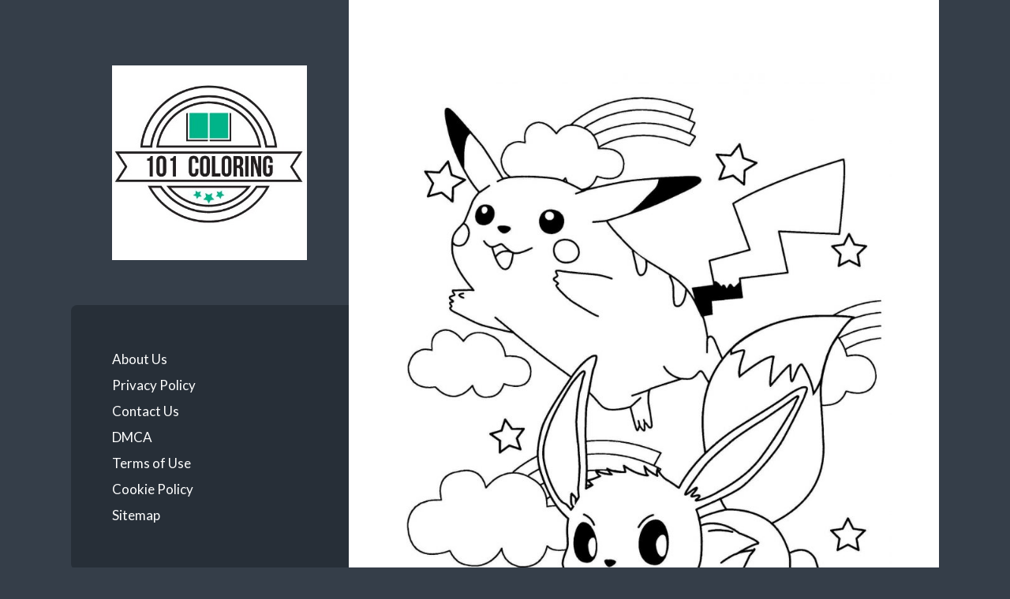

--- FILE ---
content_type: text/html; charset=UTF-8
request_url: https://101coloring.com/legendary-pokemon-coloring-pages/cute-pokemon-coloring/
body_size: 8724
content:
<!DOCTYPE html>

<html lang="en-US">

	<head profile="http://gmpg.org/xfn/11">
		
		<meta http-equiv="Content-Type" content="text/html; charset=UTF-8" />
		<meta name="viewport" content="width=device-width, initial-scale=1.0, maximum-scale=1.0, user-scalable=no" >
		 
		<meta name='robots' content='index, follow, max-image-preview:large, max-snippet:-1, max-video-preview:-1' />
	<style>img:is([sizes="auto" i], [sizes^="auto," i]) { contain-intrinsic-size: 3000px 1500px }</style>
	
	<!-- This site is optimized with the Yoast SEO plugin v25.6 - https://yoast.com/wordpress/plugins/seo/ -->
	<title>Cute Pokemon Coloring | 101 Coloring</title>
	<link rel="canonical" href="https://101coloring.com/legendary-pokemon-coloring-pages/cute-pokemon-coloring/" />
	<meta property="og:locale" content="en_US" />
	<meta property="og:type" content="article" />
	<meta property="og:title" content="Cute Pokemon Coloring | 101 Coloring" />
	<meta property="og:description" content="Cute Pokemon Coloring image via http://azcoloring.com" />
	<meta property="og:url" content="https://101coloring.com/legendary-pokemon-coloring-pages/cute-pokemon-coloring/" />
	<meta property="og:site_name" content="101 Coloring" />
	<meta property="article:modified_time" content="2020-03-05T02:58:01+00:00" />
	<meta property="og:image" content="https://101coloring.com/legendary-pokemon-coloring-pages/cute-pokemon-coloring" />
	<meta property="og:image:width" content="1800" />
	<meta property="og:image:height" content="2426" />
	<meta property="og:image:type" content="image/jpeg" />
	<meta name="twitter:card" content="summary_large_image" />
	<script type="application/ld+json" class="yoast-schema-graph">{"@context":"https://schema.org","@graph":[{"@type":"WebPage","@id":"https://101coloring.com/legendary-pokemon-coloring-pages/cute-pokemon-coloring/","url":"https://101coloring.com/legendary-pokemon-coloring-pages/cute-pokemon-coloring/","name":"Cute Pokemon Coloring | 101 Coloring","isPartOf":{"@id":"https://101coloring.com/#website"},"primaryImageOfPage":{"@id":"https://101coloring.com/legendary-pokemon-coloring-pages/cute-pokemon-coloring/#primaryimage"},"image":{"@id":"https://101coloring.com/legendary-pokemon-coloring-pages/cute-pokemon-coloring/#primaryimage"},"thumbnailUrl":"https://101coloring.com/wp-content/uploads/Cute-Pokemon-Coloring.jpg","datePublished":"2020-03-05T02:57:13+00:00","dateModified":"2020-03-05T02:58:01+00:00","breadcrumb":{"@id":"https://101coloring.com/legendary-pokemon-coloring-pages/cute-pokemon-coloring/#breadcrumb"},"inLanguage":"en-US","potentialAction":[{"@type":"ReadAction","target":["https://101coloring.com/legendary-pokemon-coloring-pages/cute-pokemon-coloring/"]}]},{"@type":"ImageObject","inLanguage":"en-US","@id":"https://101coloring.com/legendary-pokemon-coloring-pages/cute-pokemon-coloring/#primaryimage","url":"https://101coloring.com/wp-content/uploads/Cute-Pokemon-Coloring.jpg","contentUrl":"https://101coloring.com/wp-content/uploads/Cute-Pokemon-Coloring.jpg","width":1800,"height":2426,"caption":"Cute Pokemon Coloring image via http://azcoloring.com"},{"@type":"BreadcrumbList","@id":"https://101coloring.com/legendary-pokemon-coloring-pages/cute-pokemon-coloring/#breadcrumb","itemListElement":[{"@type":"ListItem","position":1,"name":"Home","item":"https://101coloring.com/"},{"@type":"ListItem","position":2,"name":"Legendary Pokemon Coloring Pages","item":"https://101coloring.com/legendary-pokemon-coloring-pages/"},{"@type":"ListItem","position":3,"name":"Cute Pokemon Coloring"}]},{"@type":"WebSite","@id":"https://101coloring.com/#website","url":"https://101coloring.com/","name":"101 Coloring","description":"Free Printable Coloring Pages for Kids and Adults","publisher":{"@id":"https://101coloring.com/#organization"},"potentialAction":[{"@type":"SearchAction","target":{"@type":"EntryPoint","urlTemplate":"https://101coloring.com/?s={search_term_string}"},"query-input":{"@type":"PropertyValueSpecification","valueRequired":true,"valueName":"search_term_string"}}],"inLanguage":"en-US"},{"@type":"Organization","@id":"https://101coloring.com/#organization","name":"101 Coloring","url":"https://101coloring.com/","logo":{"@type":"ImageObject","inLanguage":"en-US","@id":"https://101coloring.com/#/schema/logo/image/","url":"https://101coloring.com/wp-content/uploads/101-Coloring-Logo.jpg","contentUrl":"https://101coloring.com/wp-content/uploads/101-Coloring-Logo.jpg","width":399,"height":400,"caption":"101 Coloring"},"image":{"@id":"https://101coloring.com/#/schema/logo/image/"},"sameAs":["https://www.pinterest.com/coloring101/"]}]}</script>
	<!-- / Yoast SEO plugin. -->


<link rel="alternate" type="application/rss+xml" title="101 Coloring &raquo; Feed" href="https://101coloring.com/feed/" />
<link rel="alternate" type="application/rss+xml" title="101 Coloring &raquo; Comments Feed" href="https://101coloring.com/comments/feed/" />
<script type="text/javascript">
/* <![CDATA[ */
window._wpemojiSettings = {"baseUrl":"https:\/\/s.w.org\/images\/core\/emoji\/16.0.1\/72x72\/","ext":".png","svgUrl":"https:\/\/s.w.org\/images\/core\/emoji\/16.0.1\/svg\/","svgExt":".svg","source":{"concatemoji":"https:\/\/101coloring.com\/wp-includes\/js\/wp-emoji-release.min.js?ver=6.8.3"}};
/*! This file is auto-generated */
!function(s,n){var o,i,e;function c(e){try{var t={supportTests:e,timestamp:(new Date).valueOf()};sessionStorage.setItem(o,JSON.stringify(t))}catch(e){}}function p(e,t,n){e.clearRect(0,0,e.canvas.width,e.canvas.height),e.fillText(t,0,0);var t=new Uint32Array(e.getImageData(0,0,e.canvas.width,e.canvas.height).data),a=(e.clearRect(0,0,e.canvas.width,e.canvas.height),e.fillText(n,0,0),new Uint32Array(e.getImageData(0,0,e.canvas.width,e.canvas.height).data));return t.every(function(e,t){return e===a[t]})}function u(e,t){e.clearRect(0,0,e.canvas.width,e.canvas.height),e.fillText(t,0,0);for(var n=e.getImageData(16,16,1,1),a=0;a<n.data.length;a++)if(0!==n.data[a])return!1;return!0}function f(e,t,n,a){switch(t){case"flag":return n(e,"\ud83c\udff3\ufe0f\u200d\u26a7\ufe0f","\ud83c\udff3\ufe0f\u200b\u26a7\ufe0f")?!1:!n(e,"\ud83c\udde8\ud83c\uddf6","\ud83c\udde8\u200b\ud83c\uddf6")&&!n(e,"\ud83c\udff4\udb40\udc67\udb40\udc62\udb40\udc65\udb40\udc6e\udb40\udc67\udb40\udc7f","\ud83c\udff4\u200b\udb40\udc67\u200b\udb40\udc62\u200b\udb40\udc65\u200b\udb40\udc6e\u200b\udb40\udc67\u200b\udb40\udc7f");case"emoji":return!a(e,"\ud83e\udedf")}return!1}function g(e,t,n,a){var r="undefined"!=typeof WorkerGlobalScope&&self instanceof WorkerGlobalScope?new OffscreenCanvas(300,150):s.createElement("canvas"),o=r.getContext("2d",{willReadFrequently:!0}),i=(o.textBaseline="top",o.font="600 32px Arial",{});return e.forEach(function(e){i[e]=t(o,e,n,a)}),i}function t(e){var t=s.createElement("script");t.src=e,t.defer=!0,s.head.appendChild(t)}"undefined"!=typeof Promise&&(o="wpEmojiSettingsSupports",i=["flag","emoji"],n.supports={everything:!0,everythingExceptFlag:!0},e=new Promise(function(e){s.addEventListener("DOMContentLoaded",e,{once:!0})}),new Promise(function(t){var n=function(){try{var e=JSON.parse(sessionStorage.getItem(o));if("object"==typeof e&&"number"==typeof e.timestamp&&(new Date).valueOf()<e.timestamp+604800&&"object"==typeof e.supportTests)return e.supportTests}catch(e){}return null}();if(!n){if("undefined"!=typeof Worker&&"undefined"!=typeof OffscreenCanvas&&"undefined"!=typeof URL&&URL.createObjectURL&&"undefined"!=typeof Blob)try{var e="postMessage("+g.toString()+"("+[JSON.stringify(i),f.toString(),p.toString(),u.toString()].join(",")+"));",a=new Blob([e],{type:"text/javascript"}),r=new Worker(URL.createObjectURL(a),{name:"wpTestEmojiSupports"});return void(r.onmessage=function(e){c(n=e.data),r.terminate(),t(n)})}catch(e){}c(n=g(i,f,p,u))}t(n)}).then(function(e){for(var t in e)n.supports[t]=e[t],n.supports.everything=n.supports.everything&&n.supports[t],"flag"!==t&&(n.supports.everythingExceptFlag=n.supports.everythingExceptFlag&&n.supports[t]);n.supports.everythingExceptFlag=n.supports.everythingExceptFlag&&!n.supports.flag,n.DOMReady=!1,n.readyCallback=function(){n.DOMReady=!0}}).then(function(){return e}).then(function(){var e;n.supports.everything||(n.readyCallback(),(e=n.source||{}).concatemoji?t(e.concatemoji):e.wpemoji&&e.twemoji&&(t(e.twemoji),t(e.wpemoji)))}))}((window,document),window._wpemojiSettings);
/* ]]> */
</script>

<style id='wp-emoji-styles-inline-css' type='text/css'>

	img.wp-smiley, img.emoji {
		display: inline !important;
		border: none !important;
		box-shadow: none !important;
		height: 1em !important;
		width: 1em !important;
		margin: 0 0.07em !important;
		vertical-align: -0.1em !important;
		background: none !important;
		padding: 0 !important;
	}
</style>
<link rel='stylesheet' id='wp-block-library-css' href='https://101coloring.com/wp-includes/css/dist/block-library/style.min.css?ver=6.8.3' type='text/css' media='all' />
<style id='classic-theme-styles-inline-css' type='text/css'>
/*! This file is auto-generated */
.wp-block-button__link{color:#fff;background-color:#32373c;border-radius:9999px;box-shadow:none;text-decoration:none;padding:calc(.667em + 2px) calc(1.333em + 2px);font-size:1.125em}.wp-block-file__button{background:#32373c;color:#fff;text-decoration:none}
</style>
<style id='global-styles-inline-css' type='text/css'>
:root{--wp--preset--aspect-ratio--square: 1;--wp--preset--aspect-ratio--4-3: 4/3;--wp--preset--aspect-ratio--3-4: 3/4;--wp--preset--aspect-ratio--3-2: 3/2;--wp--preset--aspect-ratio--2-3: 2/3;--wp--preset--aspect-ratio--16-9: 16/9;--wp--preset--aspect-ratio--9-16: 9/16;--wp--preset--color--black: #272F38;--wp--preset--color--cyan-bluish-gray: #abb8c3;--wp--preset--color--white: #fff;--wp--preset--color--pale-pink: #f78da7;--wp--preset--color--vivid-red: #cf2e2e;--wp--preset--color--luminous-vivid-orange: #ff6900;--wp--preset--color--luminous-vivid-amber: #fcb900;--wp--preset--color--light-green-cyan: #7bdcb5;--wp--preset--color--vivid-green-cyan: #00d084;--wp--preset--color--pale-cyan-blue: #8ed1fc;--wp--preset--color--vivid-cyan-blue: #0693e3;--wp--preset--color--vivid-purple: #9b51e0;--wp--preset--color--accent: #FF706C;--wp--preset--color--dark-gray: #444;--wp--preset--color--medium-gray: #666;--wp--preset--color--light-gray: #888;--wp--preset--gradient--vivid-cyan-blue-to-vivid-purple: linear-gradient(135deg,rgba(6,147,227,1) 0%,rgb(155,81,224) 100%);--wp--preset--gradient--light-green-cyan-to-vivid-green-cyan: linear-gradient(135deg,rgb(122,220,180) 0%,rgb(0,208,130) 100%);--wp--preset--gradient--luminous-vivid-amber-to-luminous-vivid-orange: linear-gradient(135deg,rgba(252,185,0,1) 0%,rgba(255,105,0,1) 100%);--wp--preset--gradient--luminous-vivid-orange-to-vivid-red: linear-gradient(135deg,rgba(255,105,0,1) 0%,rgb(207,46,46) 100%);--wp--preset--gradient--very-light-gray-to-cyan-bluish-gray: linear-gradient(135deg,rgb(238,238,238) 0%,rgb(169,184,195) 100%);--wp--preset--gradient--cool-to-warm-spectrum: linear-gradient(135deg,rgb(74,234,220) 0%,rgb(151,120,209) 20%,rgb(207,42,186) 40%,rgb(238,44,130) 60%,rgb(251,105,98) 80%,rgb(254,248,76) 100%);--wp--preset--gradient--blush-light-purple: linear-gradient(135deg,rgb(255,206,236) 0%,rgb(152,150,240) 100%);--wp--preset--gradient--blush-bordeaux: linear-gradient(135deg,rgb(254,205,165) 0%,rgb(254,45,45) 50%,rgb(107,0,62) 100%);--wp--preset--gradient--luminous-dusk: linear-gradient(135deg,rgb(255,203,112) 0%,rgb(199,81,192) 50%,rgb(65,88,208) 100%);--wp--preset--gradient--pale-ocean: linear-gradient(135deg,rgb(255,245,203) 0%,rgb(182,227,212) 50%,rgb(51,167,181) 100%);--wp--preset--gradient--electric-grass: linear-gradient(135deg,rgb(202,248,128) 0%,rgb(113,206,126) 100%);--wp--preset--gradient--midnight: linear-gradient(135deg,rgb(2,3,129) 0%,rgb(40,116,252) 100%);--wp--preset--font-size--small: 16px;--wp--preset--font-size--medium: 20px;--wp--preset--font-size--large: 24px;--wp--preset--font-size--x-large: 42px;--wp--preset--font-size--regular: 18px;--wp--preset--font-size--larger: 32px;--wp--preset--spacing--20: 0.44rem;--wp--preset--spacing--30: 0.67rem;--wp--preset--spacing--40: 1rem;--wp--preset--spacing--50: 1.5rem;--wp--preset--spacing--60: 2.25rem;--wp--preset--spacing--70: 3.38rem;--wp--preset--spacing--80: 5.06rem;--wp--preset--shadow--natural: 6px 6px 9px rgba(0, 0, 0, 0.2);--wp--preset--shadow--deep: 12px 12px 50px rgba(0, 0, 0, 0.4);--wp--preset--shadow--sharp: 6px 6px 0px rgba(0, 0, 0, 0.2);--wp--preset--shadow--outlined: 6px 6px 0px -3px rgba(255, 255, 255, 1), 6px 6px rgba(0, 0, 0, 1);--wp--preset--shadow--crisp: 6px 6px 0px rgba(0, 0, 0, 1);}:where(.is-layout-flex){gap: 0.5em;}:where(.is-layout-grid){gap: 0.5em;}body .is-layout-flex{display: flex;}.is-layout-flex{flex-wrap: wrap;align-items: center;}.is-layout-flex > :is(*, div){margin: 0;}body .is-layout-grid{display: grid;}.is-layout-grid > :is(*, div){margin: 0;}:where(.wp-block-columns.is-layout-flex){gap: 2em;}:where(.wp-block-columns.is-layout-grid){gap: 2em;}:where(.wp-block-post-template.is-layout-flex){gap: 1.25em;}:where(.wp-block-post-template.is-layout-grid){gap: 1.25em;}.has-black-color{color: var(--wp--preset--color--black) !important;}.has-cyan-bluish-gray-color{color: var(--wp--preset--color--cyan-bluish-gray) !important;}.has-white-color{color: var(--wp--preset--color--white) !important;}.has-pale-pink-color{color: var(--wp--preset--color--pale-pink) !important;}.has-vivid-red-color{color: var(--wp--preset--color--vivid-red) !important;}.has-luminous-vivid-orange-color{color: var(--wp--preset--color--luminous-vivid-orange) !important;}.has-luminous-vivid-amber-color{color: var(--wp--preset--color--luminous-vivid-amber) !important;}.has-light-green-cyan-color{color: var(--wp--preset--color--light-green-cyan) !important;}.has-vivid-green-cyan-color{color: var(--wp--preset--color--vivid-green-cyan) !important;}.has-pale-cyan-blue-color{color: var(--wp--preset--color--pale-cyan-blue) !important;}.has-vivid-cyan-blue-color{color: var(--wp--preset--color--vivid-cyan-blue) !important;}.has-vivid-purple-color{color: var(--wp--preset--color--vivid-purple) !important;}.has-black-background-color{background-color: var(--wp--preset--color--black) !important;}.has-cyan-bluish-gray-background-color{background-color: var(--wp--preset--color--cyan-bluish-gray) !important;}.has-white-background-color{background-color: var(--wp--preset--color--white) !important;}.has-pale-pink-background-color{background-color: var(--wp--preset--color--pale-pink) !important;}.has-vivid-red-background-color{background-color: var(--wp--preset--color--vivid-red) !important;}.has-luminous-vivid-orange-background-color{background-color: var(--wp--preset--color--luminous-vivid-orange) !important;}.has-luminous-vivid-amber-background-color{background-color: var(--wp--preset--color--luminous-vivid-amber) !important;}.has-light-green-cyan-background-color{background-color: var(--wp--preset--color--light-green-cyan) !important;}.has-vivid-green-cyan-background-color{background-color: var(--wp--preset--color--vivid-green-cyan) !important;}.has-pale-cyan-blue-background-color{background-color: var(--wp--preset--color--pale-cyan-blue) !important;}.has-vivid-cyan-blue-background-color{background-color: var(--wp--preset--color--vivid-cyan-blue) !important;}.has-vivid-purple-background-color{background-color: var(--wp--preset--color--vivid-purple) !important;}.has-black-border-color{border-color: var(--wp--preset--color--black) !important;}.has-cyan-bluish-gray-border-color{border-color: var(--wp--preset--color--cyan-bluish-gray) !important;}.has-white-border-color{border-color: var(--wp--preset--color--white) !important;}.has-pale-pink-border-color{border-color: var(--wp--preset--color--pale-pink) !important;}.has-vivid-red-border-color{border-color: var(--wp--preset--color--vivid-red) !important;}.has-luminous-vivid-orange-border-color{border-color: var(--wp--preset--color--luminous-vivid-orange) !important;}.has-luminous-vivid-amber-border-color{border-color: var(--wp--preset--color--luminous-vivid-amber) !important;}.has-light-green-cyan-border-color{border-color: var(--wp--preset--color--light-green-cyan) !important;}.has-vivid-green-cyan-border-color{border-color: var(--wp--preset--color--vivid-green-cyan) !important;}.has-pale-cyan-blue-border-color{border-color: var(--wp--preset--color--pale-cyan-blue) !important;}.has-vivid-cyan-blue-border-color{border-color: var(--wp--preset--color--vivid-cyan-blue) !important;}.has-vivid-purple-border-color{border-color: var(--wp--preset--color--vivid-purple) !important;}.has-vivid-cyan-blue-to-vivid-purple-gradient-background{background: var(--wp--preset--gradient--vivid-cyan-blue-to-vivid-purple) !important;}.has-light-green-cyan-to-vivid-green-cyan-gradient-background{background: var(--wp--preset--gradient--light-green-cyan-to-vivid-green-cyan) !important;}.has-luminous-vivid-amber-to-luminous-vivid-orange-gradient-background{background: var(--wp--preset--gradient--luminous-vivid-amber-to-luminous-vivid-orange) !important;}.has-luminous-vivid-orange-to-vivid-red-gradient-background{background: var(--wp--preset--gradient--luminous-vivid-orange-to-vivid-red) !important;}.has-very-light-gray-to-cyan-bluish-gray-gradient-background{background: var(--wp--preset--gradient--very-light-gray-to-cyan-bluish-gray) !important;}.has-cool-to-warm-spectrum-gradient-background{background: var(--wp--preset--gradient--cool-to-warm-spectrum) !important;}.has-blush-light-purple-gradient-background{background: var(--wp--preset--gradient--blush-light-purple) !important;}.has-blush-bordeaux-gradient-background{background: var(--wp--preset--gradient--blush-bordeaux) !important;}.has-luminous-dusk-gradient-background{background: var(--wp--preset--gradient--luminous-dusk) !important;}.has-pale-ocean-gradient-background{background: var(--wp--preset--gradient--pale-ocean) !important;}.has-electric-grass-gradient-background{background: var(--wp--preset--gradient--electric-grass) !important;}.has-midnight-gradient-background{background: var(--wp--preset--gradient--midnight) !important;}.has-small-font-size{font-size: var(--wp--preset--font-size--small) !important;}.has-medium-font-size{font-size: var(--wp--preset--font-size--medium) !important;}.has-large-font-size{font-size: var(--wp--preset--font-size--large) !important;}.has-x-large-font-size{font-size: var(--wp--preset--font-size--x-large) !important;}
:where(.wp-block-post-template.is-layout-flex){gap: 1.25em;}:where(.wp-block-post-template.is-layout-grid){gap: 1.25em;}
:where(.wp-block-columns.is-layout-flex){gap: 2em;}:where(.wp-block-columns.is-layout-grid){gap: 2em;}
:root :where(.wp-block-pullquote){font-size: 1.5em;line-height: 1.6;}
</style>
<link rel='stylesheet' id='wilson_fonts-css' href='//fonts.googleapis.com/css?family=Lato%3A400%2C700%2C400italic%2C700italic%7CRaleway%3A400%2C700&#038;ver=1' type='text/css' media='all' />
<link rel='stylesheet' id='wilson_style-css' href='https://101coloring.com/wp-content/themes/wilson/style.css?ver=1.0' type='text/css' media='all' />
<script type="text/javascript" src="https://101coloring.com/wp-includes/js/jquery/jquery.min.js?ver=3.7.1" id="jquery-core-js"></script>
<script type="text/javascript" src="https://101coloring.com/wp-includes/js/jquery/jquery-migrate.min.js?ver=3.4.1" id="jquery-migrate-js"></script>
<link rel="https://api.w.org/" href="https://101coloring.com/wp-json/" /><link rel="alternate" title="JSON" type="application/json" href="https://101coloring.com/wp-json/wp/v2/media/1547" /><link rel="EditURI" type="application/rsd+xml" title="RSD" href="https://101coloring.com/xmlrpc.php?rsd" />
<meta name="generator" content="WordPress 6.8.3" />
<link rel='shortlink' href='https://101coloring.com/?p=1547' />
<link rel="alternate" title="oEmbed (JSON)" type="application/json+oembed" href="https://101coloring.com/wp-json/oembed/1.0/embed?url=https%3A%2F%2F101coloring.com%2Flegendary-pokemon-coloring-pages%2Fcute-pokemon-coloring%2F" />
<link rel="alternate" title="oEmbed (XML)" type="text/xml+oembed" href="https://101coloring.com/wp-json/oembed/1.0/embed?url=https%3A%2F%2F101coloring.com%2Flegendary-pokemon-coloring-pages%2Fcute-pokemon-coloring%2F&#038;format=xml" />
<!-- Global site tag (gtag.js) - Google Analytics -->
<script async src="https://www.googletagmanager.com/gtag/js?id=UA-108351172-5"></script>
<script>
  window.dataLayer = window.dataLayer || [];
  function gtag(){dataLayer.push(arguments);}
  gtag('js', new Date());

  gtag('config', 'UA-108351172-5');
</script>

<script data-ad-client="ca-pub-1064402684363737" async src="https://pagead2.googlesyndication.com/pagead/js/adsbygoogle.js"></script><!--Customizer CSS--><style type="text/css"></style><!--/Customizer CSS-->	
	</head>
	
	<body data-rsssl=1 class="attachment wp-singular attachment-template-default single single-attachment postid-1547 attachmentid-1547 attachment-jpeg wp-theme-wilson">

			
		<div class="wrapper">
	
			<div class="sidebar">
							
				<div class="blog-header">
				
										
						<a class="blog-logo" href='https://101coloring.com' title='101 Coloring &mdash; Free Printable Coloring Pages for Kids and Adults' rel='home'>
				        	<img src="https://101coloring.com/wp-content/uploads/101-Coloring-Logo.jpg" alt="101 Coloring">
				        </a>
					
					
				</div><!-- .blog-header -->
				
				<div class="nav-toggle toggle">
				
					<p>
						<span class="show">Show menu</span>
						<span class="hide">Hide menu</span>
					</p>
				
					<div class="bars">
							
						<div class="bar"></div>
						<div class="bar"></div>
						<div class="bar"></div>
						
						<div class="clear"></div>
						
					</div><!-- .bars -->
				
				</div><!-- .nav-toggle -->
				
				<div class="blog-menu">
			
					<ul class="navigation">
					
						<li id="menu-item-348" class="menu-item menu-item-type-post_type menu-item-object-page menu-item-348"><a href="https://101coloring.com/about-us/">About Us</a></li>
<li id="menu-item-345" class="menu-item menu-item-type-post_type menu-item-object-page menu-item-privacy-policy menu-item-345"><a rel="privacy-policy" href="https://101coloring.com/privacy-policy/">Privacy Policy</a></li>
<li id="menu-item-347" class="menu-item menu-item-type-post_type menu-item-object-page menu-item-347"><a href="https://101coloring.com/contact-us/">Contact Us</a></li>
<li id="menu-item-342" class="menu-item menu-item-type-post_type menu-item-object-page menu-item-342"><a href="https://101coloring.com/digital-millennium-copyright-act-notice/">DMCA</a></li>
<li id="menu-item-344" class="menu-item menu-item-type-post_type menu-item-object-page menu-item-344"><a href="https://101coloring.com/terms-of-use/">Terms of Use</a></li>
<li id="menu-item-343" class="menu-item menu-item-type-post_type menu-item-object-page menu-item-343"><a href="https://101coloring.com/cookie-policy/">Cookie Policy</a></li>
<li id="menu-item-346" class="menu-item menu-item-type-post_type menu-item-object-page menu-item-346"><a href="https://101coloring.com/sitemap/">Sitemap</a></li>
												
					 </ul><!-- .navigation -->
					 
					 <div class="clear"></div>
					 
				</div><!-- .blog-menu -->
				
				<div class="mobile-menu">
						 
					 <ul class="navigation">
					
						<li class="menu-item menu-item-type-post_type menu-item-object-page menu-item-348"><a href="https://101coloring.com/about-us/">About Us</a></li>
<li class="menu-item menu-item-type-post_type menu-item-object-page menu-item-privacy-policy menu-item-345"><a rel="privacy-policy" href="https://101coloring.com/privacy-policy/">Privacy Policy</a></li>
<li class="menu-item menu-item-type-post_type menu-item-object-page menu-item-347"><a href="https://101coloring.com/contact-us/">Contact Us</a></li>
<li class="menu-item menu-item-type-post_type menu-item-object-page menu-item-342"><a href="https://101coloring.com/digital-millennium-copyright-act-notice/">DMCA</a></li>
<li class="menu-item menu-item-type-post_type menu-item-object-page menu-item-344"><a href="https://101coloring.com/terms-of-use/">Terms of Use</a></li>
<li class="menu-item menu-item-type-post_type menu-item-object-page menu-item-343"><a href="https://101coloring.com/cookie-policy/">Cookie Policy</a></li>
<li class="menu-item menu-item-type-post_type menu-item-object-page menu-item-346"><a href="https://101coloring.com/sitemap/">Sitemap</a></li>
						
					 </ul>
					 
				</div><!-- .mobile-menu -->
				
				
					<div class="widgets" role="complementary">
					
						<div class="widget widget_search"><div class="widget-content"><form method="get" class="searchform" action="https://101coloring.com" id="searchform">
    <input type="search" value="" placeholder="Search form" name="s" id="s" /> 
    <a href="javascript:{}" onclick="document.getElementById( 'searchform' ).submit(); return false;" title="Search" class="searchsubmit">Submit</a>
</form></div><div class="clear"></div></div>
		<div class="widget widget_recent_entries"><div class="widget-content">
		<h3 class="widget-title">Recent Posts</h3>
		<ul>
											<li>
					<a href="https://101coloring.com/color-by-number-worksheet-free/">Color by Number Worksheet Free</a>
									</li>
											<li>
					<a href="https://101coloring.com/printable-top-wing-coloring-pages/">Printable Top Wing Coloring Pages</a>
									</li>
											<li>
					<a href="https://101coloring.com/ship-coloring-pages-for-kids/">Ship Coloring Pages for Kids</a>
									</li>
											<li>
					<a href="https://101coloring.com/free-printable-monster-coloring-pages/">Free Printable Monster Coloring Pages</a>
									</li>
											<li>
					<a href="https://101coloring.com/free-beautiful-spring-color-by-number-worksheets/">Free Beautiful Spring Color By Number Worksheets</a>
									</li>
					</ul>

		</div><div class="clear"></div></div><div class="widget_text widget widget_custom_html"><div class="widget_text widget-content"><div class="textwidget custom-html-widget"><script async src="https://pagead2.googlesyndication.com/pagead/js/adsbygoogle.js"></script>
<!-- Responsive New -->
<ins class="adsbygoogle"
     style="display:block"
     data-ad-client="ca-pub-1064402684363737"
     data-ad-slot="2924956751"
     data-ad-format="auto"
     data-full-width-responsive="true"></ins>
<script>
     (adsbygoogle = window.adsbygoogle || []).push({});
</script></div></div><div class="clear"></div></div><div class="widget widget_categories"><div class="widget-content"><h3 class="widget-title">Categories</h3>
			<ul>
					<li class="cat-item cat-item-217"><a href="https://101coloring.com/category/adults/">Adults</a>
</li>
	<li class="cat-item cat-item-216"><a href="https://101coloring.com/category/animals/">Animals</a>
</li>
	<li class="cat-item cat-item-503"><a href="https://101coloring.com/category/bible/">Bible</a>
</li>
	<li class="cat-item cat-item-221"><a href="https://101coloring.com/category/boys/">Boys</a>
</li>
	<li class="cat-item cat-item-219"><a href="https://101coloring.com/category/cartoon/">Cartoon</a>
</li>
	<li class="cat-item cat-item-225"><a href="https://101coloring.com/category/christmas/">Christmas</a>
</li>
	<li class="cat-item cat-item-252"><a href="https://101coloring.com/category/color-by-numbers/">Color By Numbers</a>
</li>
	<li class="cat-item cat-item-579"><a href="https://101coloring.com/category/coloring-for-kids/">Coloring for Kids</a>
</li>
	<li class="cat-item cat-item-218"><a href="https://101coloring.com/category/disney/">Disney</a>
</li>
	<li class="cat-item cat-item-582"><a href="https://101coloring.com/category/dot-to-dot/">Dot to Dot</a>
</li>
	<li class="cat-item cat-item-229"><a href="https://101coloring.com/category/flowers/">Flowers</a>
</li>
	<li class="cat-item cat-item-240"><a href="https://101coloring.com/category/foods/">Foods</a>
</li>
	<li class="cat-item cat-item-223"><a href="https://101coloring.com/category/fruits/">Fruits</a>
</li>
	<li class="cat-item cat-item-538"><a href="https://101coloring.com/category/games/">Games</a>
</li>
	<li class="cat-item cat-item-222"><a href="https://101coloring.com/category/girls/">Girls</a>
</li>
	<li class="cat-item cat-item-224"><a href="https://101coloring.com/category/halloween/">Halloween</a>
</li>
	<li class="cat-item cat-item-234"><a href="https://101coloring.com/category/holidays/">Holidays</a>
</li>
	<li class="cat-item cat-item-326"><a href="https://101coloring.com/category/movies/">Movies</a>
</li>
	<li class="cat-item cat-item-557"><a href="https://101coloring.com/category/school/">School</a>
</li>
	<li class="cat-item cat-item-226"><a href="https://101coloring.com/category/seasons/">Seasons</a>
</li>
	<li class="cat-item cat-item-287"><a href="https://101coloring.com/category/sports/">Sports</a>
</li>
	<li class="cat-item cat-item-220"><a href="https://101coloring.com/category/superhero/">Superhero</a>
</li>
			</ul>

			</div><div class="clear"></div></div><div class="widget widget_calendar"><div class="widget-content"><div id="calendar_wrap" class="calendar_wrap"><table id="wp-calendar" class="wp-calendar-table">
	<caption>January 2026</caption>
	<thead>
	<tr>
		<th scope="col" aria-label="Monday">M</th>
		<th scope="col" aria-label="Tuesday">T</th>
		<th scope="col" aria-label="Wednesday">W</th>
		<th scope="col" aria-label="Thursday">T</th>
		<th scope="col" aria-label="Friday">F</th>
		<th scope="col" aria-label="Saturday">S</th>
		<th scope="col" aria-label="Sunday">S</th>
	</tr>
	</thead>
	<tbody>
	<tr>
		<td colspan="3" class="pad">&nbsp;</td><td>1</td><td>2</td><td>3</td><td>4</td>
	</tr>
	<tr>
		<td>5</td><td>6</td><td>7</td><td>8</td><td>9</td><td>10</td><td>11</td>
	</tr>
	<tr>
		<td>12</td><td>13</td><td id="today">14</td><td>15</td><td>16</td><td>17</td><td>18</td>
	</tr>
	<tr>
		<td>19</td><td>20</td><td>21</td><td>22</td><td>23</td><td>24</td><td>25</td>
	</tr>
	<tr>
		<td>26</td><td>27</td><td>28</td><td>29</td><td>30</td><td>31</td>
		<td class="pad" colspan="1">&nbsp;</td>
	</tr>
	</tbody>
	</table><nav aria-label="Previous and next months" class="wp-calendar-nav">
		<span class="wp-calendar-nav-prev"><a href="https://101coloring.com/2022/11/">&laquo; Nov</a></span>
		<span class="pad">&nbsp;</span>
		<span class="wp-calendar-nav-next">&nbsp;</span>
	</nav></div></div><div class="clear"></div></div>						
					</div><!-- .widgets -->
					
													
			</div><!-- .sidebar -->
<div class="content">
										        
		
		<div class="posts">
	
			<div id="post-1547" class="post-1547 attachment type-attachment status-inherit hentry">

<br />
												
				<div class="featured-media">
				
									
						<img width="788" height="1062" src="https://101coloring.com/wp-content/uploads/Cute-Pokemon-Coloring-788x1062.jpg" class="attachment-post-image size-post-image" alt="Cute Pokemon Coloring" decoding="async" fetchpriority="high" srcset="https://101coloring.com/wp-content/uploads/Cute-Pokemon-Coloring-788x1062.jpg 788w, https://101coloring.com/wp-content/uploads/Cute-Pokemon-Coloring-223x300.jpg 223w, https://101coloring.com/wp-content/uploads/Cute-Pokemon-Coloring-760x1024.jpg 760w, https://101coloring.com/wp-content/uploads/Cute-Pokemon-Coloring-768x1035.jpg 768w, https://101coloring.com/wp-content/uploads/Cute-Pokemon-Coloring-1140x1536.jpg 1140w, https://101coloring.com/wp-content/uploads/Cute-Pokemon-Coloring-1520x2048.jpg 1520w, https://101coloring.com/wp-content/uploads/Cute-Pokemon-Coloring.jpg 1800w" sizes="(max-width: 788px) 100vw, 788px" /></a>
	
				</div> <!-- /featured-media -->
		
				<div class="post-inner">

<div class="post-header">
					
						<h2 class="post-title">Cute-Pokemon-Coloring.jpg</h2>
						
						<div class="post-meta">
						
							<span>March 5, 2020</span>
							
							<span class="date-sep"> / </span>
						
							<span>1800 <span style="text-transform:lowercase;">x</span> 2426 px</span>
						
						</div>
					
					</div> <!-- /post-header -->
	
										
						<div class="post-content">
						
							<p>Cute Pokemon Coloring<br />
image via http://azcoloring.com</p>
							
						</div> <!-- /post-content -->
						
					<br />
					<script async src="https://pagead2.googlesyndication.com/pagead/js/adsbygoogle.js"></script>
<!-- Responsive New -->
<ins class="adsbygoogle"
     style="display:block"
     data-ad-client="ca-pub-1064402684363737"
     data-ad-slot="2924956751"
     data-ad-format="auto"
     data-full-width-responsive="true"></ins>
<script>
     (adsbygoogle = window.adsbygoogle || []).push({});
</script>					
<p /><p>this printable sheet is related to Legendary Pokemon Coloring Pages. if you searching for Cute Pokemon Coloring and you can save this printable sheet but use it as personal use. we also hope this printable of Cute Pokemon Coloring can be useful for you. we will update our website for printable sheet.</p><br />
					
<p /><p>have another printable sheet image for Legendary Pokemon Coloring Pages ? please contact us and we wiil post it here.</p><br />

<b><u>Disclaimer</u></b>
<p>Cute Pokemon Coloring and all other pictures, designs or photos on our website are copyright of their respective owners. we get our pictures from another websites, search engines and other sources to use as an inspiration for you. please contact us if you think we are infringing copyright of your pictures using contact page. we will be very happy to help you.</p>					

											
				 <!-- /content-inner -->
				
				<div class="post-meta-bottom">
								
					<div class="archive-nav">
					
												<a href="https://101coloring.com/legendary-pokemon-coloring-pages/cute-pokemon-coloring/" class="post-nav-older" rel="attachment">&laquo; Previous<span> attachment</span></a>
						<a href="https://101coloring.com/legendary-pokemon-coloring-pages/free-pokemon-coloring/" class="post-nav-newer" rel="attachment">Next<span> attachment</span> &raquo;</a>
					
						<div class="clear"></div>
					
					</div> <!-- /post-nav -->
				
				</div> <!-- /post-meta-bottom -->
															                        
		   	    
				
		</div> <!-- /post -->
		
	</div> <!-- /posts -->
	
<footer id="footer" class="site-footer" role="contentinfo" itemscope="itemscope" itemtype="http://schema.org/WPFooter">		

<div class="footer section large-padding bg-dark">
		
			 <!-- /footer-a -->
				
			 <!-- /footer-b -->
			
			<div class="clear"></div>
		
		</div> <!-- /footer -->
		
		<div class="credits">
		
			<div class="credits-inner">
			
				<p class="credits-left">
				
					&copy; 2026 <a href="https://101coloring.com" title="101 Coloring">101 Coloring</a>
				
				</p>
				
				<div class="clear"></div>
			
			</div> <!-- /credits-inner -->
			
		</div> <!-- /credits -->
	
	</div> <!-- /content -->
	
	<div class="clear"></div>
	
</div> <!-- /wrapper -->

</footer>
<script type="speculationrules">
{"prefetch":[{"source":"document","where":{"and":[{"href_matches":"\/*"},{"not":{"href_matches":["\/wp-*.php","\/wp-admin\/*","\/wp-content\/uploads\/*","\/wp-content\/*","\/wp-content\/plugins\/*","\/wp-content\/themes\/wilson\/*","\/*\\?(.+)"]}},{"not":{"selector_matches":"a[rel~=\"nofollow\"]"}},{"not":{"selector_matches":".no-prefetch, .no-prefetch a"}}]},"eagerness":"conservative"}]}
</script>
<script type="text/javascript" src="https://101coloring.com/wp-content/themes/wilson/js/global.js?ver=6.8.3" id="wilson_global-js"></script>

<div id="fb-root"></div>
		<script>(function(d, s, id) {
		  var js, fjs = d.getElementsByTagName(s)[0];
		  if (d.getElementById(id)) return;
		  js = d.createElement(s); js.id = id;js.async=true;
		  js.src = "//connect.facebook.net/en_US/all.js#xfbml=1&appId=1457615034522174";
		  fjs.parentNode.insertBefore(js, fjs);
		}(document, 'script', 'facebook-jssdk'));</script>

</body>
</html>

<!-- Page cached by LiteSpeed Cache 7.3.0.1 on 2026-01-14 21:17:15 -->

--- FILE ---
content_type: text/html; charset=utf-8
request_url: https://www.google.com/recaptcha/api2/aframe
body_size: 269
content:
<!DOCTYPE HTML><html><head><meta http-equiv="content-type" content="text/html; charset=UTF-8"></head><body><script nonce="pSaITKtRkfJ25qkRz5BzUw">/** Anti-fraud and anti-abuse applications only. See google.com/recaptcha */ try{var clients={'sodar':'https://pagead2.googlesyndication.com/pagead/sodar?'};window.addEventListener("message",function(a){try{if(a.source===window.parent){var b=JSON.parse(a.data);var c=clients[b['id']];if(c){var d=document.createElement('img');d.src=c+b['params']+'&rc='+(localStorage.getItem("rc::a")?sessionStorage.getItem("rc::b"):"");window.document.body.appendChild(d);sessionStorage.setItem("rc::e",parseInt(sessionStorage.getItem("rc::e")||0)+1);localStorage.setItem("rc::h",'1768994275043');}}}catch(b){}});window.parent.postMessage("_grecaptcha_ready", "*");}catch(b){}</script></body></html>